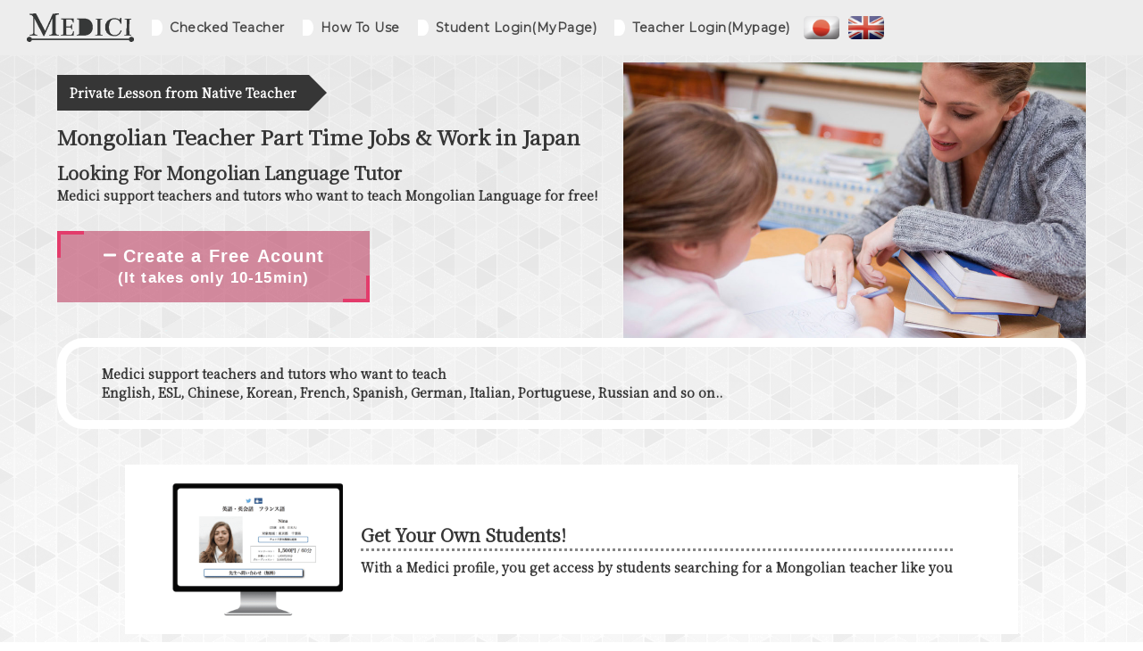

--- FILE ---
content_type: text/html; charset=UTF-8
request_url: https://medicihiroba.com/language/toppage/toppage_lt4.php?language=%E3%83%A2%E3%83%B3%E3%82%B4%E3%83%AB%E8%AA%9E
body_size: 21826
content:

<!DOCTYPE html>
<html lang="ja">
<head>
  <meta charset="utf-8">
  <title>Are You a Mongolian Teacher? | Looking for Mongolian Language Tutor in Japan | Let's Get Teaching Jobs・Work | Medici</title>
  <meta name="description" content="【For Mongolian Teachers】Language Teacher-Student matching service. Medici support you finding language students who want to learn Mongolian in Japan for free. If you are looking for Mongolian private teacher part time Jobs & Work in Japan this is the site for you.">
  <meta name="keywords" content="Teacher Part Time Jobs & Work in Japan">
  <meta name="viewport" content="width=device-width, initial-scale=1">
  <!-- favicon -->
  <link rel="icon" href="../cssfiles/image/favicon.ico" id="favicon">
  <link rel="apple-touch-icon" sizes="180x180" href="../cssfiles/image/apple-touch-icon-180x180.png">
  <!-- css -->
  <link rel="stylesheet" type="text/css" href="../cssfiles/toppage_renew.css"/>
  <!-- google fonts -->
  <link rel="preconnect" href="https://fonts.gstatic.com">
  <link href="https://fonts.googleapis.com/css2?family=Kiwi+Maru&family=Montserrat&display=swap" rel="stylesheet">
  <link href="https://fonts.googleapis.com/css2?family=Noto+Serif+JP&display=swap" rel="stylesheet">
</head>

<body>
<section id="wrap">
  <!-- Google tag (gtag.js) -->
  <script async src="https://www.googletagmanager.com/gtag/js?id=UA-64095900-1"></script>
  <script>
    window.dataLayer = window.dataLayer || [];
    function gtag(){dataLayer.push(arguments);}
    gtag('js', new Date());

    gtag('config', 'UA-64095900-1');
  </script>

  <!-- デスクトップ版ヘッダー -->
  <header class="fixed">
    <nav class="g-nav">
      <ul class="navbar fontFamilyMontserrat">
        <li class="homeButton"><a href="/toppage_lt.html"><img src="/medichiHirobaImage/mediciHirobaLogo.png" alt="mediciHirobaLogo"></a></li>
        <div class="menus">
          <li class="menu">
            <a href="../user/u_check_l.php"> Checked Teacher</a>
          </li>
          <li class="menu">
            <a href="#medici_0"> How To Use</a>
          </li>
          <li class="menu">
            <a href="../user/userNin.php"> Student Login(MyPage)</a>
          </li>
          <li class="menu">
            <a href="../teacher/teacherNin.php"> Teacher Login(Mypage)</a>
          </li>
          <a href="toppage_lt5.php?language=%E3%83%A2%E3%83%B3%E3%82%B4%E3%83%AB%E8%AA%9E">
            <img src="../cssfiles/image/flag1.png" class="flag_img" alt="medici">
          </a>
          <a href="toppage_lt4.php?language=%E3%83%A2%E3%83%B3%E3%82%B4%E3%83%AB%E8%AA%9E">
            <img src="../cssfiles/image/flag2.png" class="flag_img" alt="medici">
          </a>
        </div>
      </ul>
    </nav>
  </header>
  <!-- モバイル版ヘッダー -->
  <div id="spHeader" class="teacherTop">
    <div class="mediciHirobaLogo">
        <a href="/toppage_lt.html"><img src="/medichiHirobaImage/mediciHirobaLogo.png" alt="mediciHirobaLogo"></a>
    </div>
    <nav class="spG-nav">
        <div class="inner fontFamilyMontserrat">
          <ul>
            <a href="toppage_lt5.php?language=%E3%83%A2%E3%83%B3%E3%82%B4%E3%83%AB%E8%AA%9E">
              <img src="../cssfiles/image/flag1.png" class="flag_img" alt="medici">
            </a>
            <a href="toppage_lt4.php?language=%E3%83%A2%E3%83%B3%E3%82%B4%E3%83%AB%E8%AA%9E">
              <img src="../cssfiles/image/flag2.png" class="flag_img" alt="medici">
            </a>
            <li class="menu">
              <a href="../user/u_check_l.php"><h3><img src="/private_teacherImage/fa-minus.png" alt="" class="fontAwesomeIcon"> Checked Teacher</h3></a>
            </li>
            <li class="menu">
              <a href="#medici_0"><h3><img src="/private_teacherImage/fa-minus.png" alt="" class="fontAwesomeIcon"> How To Use</h3></a>
            </li>
            <li class="menu">
              <a href="../user/userNin.php"><h3><img src="/private_teacherImage/fa-minus.png" alt="" class="fontAwesomeIcon"> Student Login(MyPage)</h3></a>
            </li>
            <li class="menu">
              <a href="../teacher/teacherNin.php"><h3><img src="/private_teacherImage/fa-minus.png" alt="" class="fontAwesomeIcon"> Teacher Login(Mypage)</h3></a>
            </li>
            <li class="home">
              <a href="/toppage_lt.html"><h3><img src="/private_teacherImage/fa-home.png" alt="" class="fontAwesomeIcon"> Home</h3></a>
            </li>
          </ul>
        </div>
    </nav>
    <div class="toggle_btnBg"></div>
    <div class="toggle_btn">
      <span></span>
      <span></span>
      <span></span>
    </div>
    <div id="mask"></div>
  </div>

  <!-- MeeCoo宣伝（固定AD） -->
  <section class="topMeecooAdSection" id="topMeecooAdSection">
    <a href="https://mee-coo.com" target="_blank">
      <img src="../cssfiles/image/meecoo_adImg.png" alt="meecooAdImg">
    </a>
  </section>

  <!-- 先生用語学講師トップ　ランディングページ -->
  <section class="teacherTopLandingSection">
    <div class="teacherTopLandingContent">
      <div class="teacherTopLandingMain">
        <div class="teacherTopLandingMainText">
          <div class="teacherTopLandingTitle">
            <h5>Private Lesson from Native Teacher</h5>
          </div>

          <h1>Mongolian Teacher Part Time Jobs & Work in Japan</h1>
          <h4>Looking For Mongolian Language Tutor</h4>
          <h5>Medici support teachers and tutors who want to teach Mongolian Language for free!</h5>
          <a href="../teacher/t_register.php">
            <div class="decoButton buttonBox">
                <button><h4><img src="../../private_teacherImage/fa-minus.png" alt="" class="fontAwesomeIcon">  Create a Free Acount<br><small>(It takes only 10-15min)</small></h4></button>
                <div class="border"></div>
                <div class="border"></div>
            </div>
          </a>
        </div>
        <img src="../cssfiles/image/language_teacher2.jpg" alt="" class="teacherTopLandingBg">
      </div>
      <div class="universityListBox">
        <b>Medici support teachers and tutors who want to teach</b>
        <p>English, ESL, Chinese, Korean, French, Spanish, German, Italian, Portuguese, Russian and so on..</p>
      </div>
      <div class="teacherSubContent">
        <img src="../cssfiles/image/introduction_t1.png" alt="" class="introduction_t1">
        <div class="teacherSubContentText">
          <h4>Get Your Own Students!</h4>
          <h5>With a Medici profile, you get access by students searching for a Mongolian teacher like you</h5>
        </div>
      </div>
    </div>
  </section>

  <!-- 先生用語学講師トップ　サイト利用方法 -->
  <section class="topHowToUseSection" id="medici_0">
    <div class="sectionTitle">
      <span class="sectionTitleLine"></span>
      <h2>How To Use</h2>
    </div>
    <div class="howtouseSteps">
      <!-- ステップ１ -->
      <div class="step step1">
        <img src="/private_teacherImage/howtouseStep2.png" alt="" class="stepImg">
        <div class="stepNumber">
          <h6 class="fontFamilyMontserrat">STEP</h6>
          <h4 class="fontFamilyMontserrat">01</h4>
        </div>
        <div class="stepContent">
          <h4>Easy Free Teacher Registration</h4>
          <p>The registration information will be disclosed to the students as it is.<br>
            (Personal information such as name and email address will not be disclosed.)<br>
            You can freely set the lesson fee and lesson time.</p>
            <a href="../teacher/t_register.php" class="fontFamilyMontserrat"><img src="../../private_teacherImage/fa-minus.png" alt="" class="fontAwesomeIcon">  Free Teacher Signup</a>
        </div>
      </div>
      <!-- ステップ２ -->
      <div class="step step2">
        <img src="/private_teacherImage/howtouseStep4.png" alt="" class="stepImg">
        <div class="stepNumber">
          <h6 class="fontFamilyMontserrat">STEP</h6>
          <h4 class="fontFamilyMontserrat">02</h4>
        </div>
        <div class="stepContent">
          <h4>Confirm Lesson Requests From Students</h4>
          <p class="step2Content">When a student who sees the teacher profile requests a lesson, you will receive a message with student information as shown below.<br>
            (You can check the message from the student on My Page after logging in.)</p>
          <img src="../cssfiles/image/introduction_t3.png" alt="" class="stepContentImg">
        </div>
      </div>
      <!-- ステップ３ -->
      <div class="step step3">
        <img src="/private_teacherImage/howtouseStep3.png" alt="" class="stepImg">
        <div class="stepNumber">
          <h6 class="fontFamilyMontserrat">STEP</h6>
          <h4 class="fontFamilyMontserrat">03</h4>
        </div>
        <div class="stepContent">
          <h4>Decide If You Want to Take the Lesson</h4>
          <p class="step3Content">Click the "Yes" button to take the lesson, or the "No" button to take the lesson.<br>
            When you press the button, a message will be automatically sent to the student as to whether or not the lesson can be accepted.<br>
            (All work is completed in My Page.)</p>
          <img src="../cssfiles/image/introduction_t4.png" alt="" class="stepContentImg">
        </div>
      </div>
      <!-- ステップ４ -->
      <div class="step step4">
        <img src="/private_teacherImage/howtouseStep6.png" alt="" class="stepImg">
        <div class="stepNumber">
          <h6 class="fontFamilyMontserrat">STEP</h6>
          <h4 class="fontFamilyMontserrat">04</h4>
        </div>
        <div class="stepContent">
          <h4>Decide the Date and Time of the First Trial Lesson</h4>
          <p>From the second message from the student, you can reply to the student with a message of your choice.<br>
            Please decide the date and time of the first trial lesson with the student side.<br>
            Since you can send and receive messages on My Page, you can exchange messages without giving the contact information to the students.</p>
        </div>
      </div>
    </div>
  </section>


  <!-- 先生用語学講師トップ　なぜMediciか？ -->
  <section class="topWhyMediciSection">
    <div class="sectionTitle">
      <span class="sectionTitleLine"></span>
      <h2>Why Medici?</h2>
    </div>
    <div class="whyMedici3Reasons">
      <div class="whyMediciReason">
        <img src="/private_teacherImage/whyMediciReason1(teacher).png" alt="">
        <h4>You Can Set Lesson Content and Fees Freely</h4>
        <h5>The lesson content can be set in the field that you are good at, and the lesson fee can be set in 60-minute units.<br>
          Settings can be changed at any time from My Page.</h5>
      </div>
      <div class="whyMediciReason">
        <img src="/private_teacherImage/whyMediciReason2(teacher).png" alt="">
        <h4>Risk Free</h4>
        <h5>Since you can exchange messages with students on My Page, there is no possibility that your contact information will be leaked to others who try to contact you for purposes other than lessons.</h5>
      </div>
      <div class="whyMediciReason">
        <img src="/private_teacherImage/whyMediciReason1.png" alt="">
        <h4>Free Teacher Registration +<br>
          You can Receive the Full Lesson Fee</h4>
        <h5>There is no registration fee for this service.<br>
          In addition, there is no brokerage fee, so you can receive the full lesson fee from the students.</h5>
      </div>
    </div>
    <a href="../teacher/t_register.php">
      <div class="decoButton buttonBox">
          <button><h4><img src="../../private_teacherImage/fa-minus.png" alt="" class="fontAwesomeIcon">  Free Teacher Signup<br><small>(It takes only 10-15 min)</small></h4></button>
          <div class="border"></div>
          <div class="border"></div>
      </div>
    </a>
  </section>


  <div class="footer"><br>
    <table class="footer_table">
        <tr>
        <td><b><a href="../../">Medici Hiroba</a></b></td>
        </tr>
        <tr>
            <td>
                <table class="footer_table3">
                    <tr>
                    <td><a href="https://medici-corp.com/">About Us</a></td>
                    <td><a href="https://mee-coo.com/">Online Lesson MeeCoo</a></td>
                    </tr>
                    <tr>
                    <td><a href="../toppage/inquiry.php">Contact</a></td>
                    <td><a href="../../toppage_lt.html">Language Teacher Medici</a></td>
                    </tr>
                    <tr>
                    <td><a href="../toppage/terms_of_use.php">Terms of Use</a></td>
                    <td><a href="../../toppage_pt.html">大学生家庭教師紹介</a></td>
                    </tr>
                    <tr>
                    <td><a href="../toppage/common_question.php">FAQ</a></td>
                    <td><a href="../../kikimap/">KikiMap</a></td>
                    </tr>
                    <tr>
                    <td><a href="../toppage/privacy_policy.php">Privacy Policy</a></td>
                    </tr>
                    <tr>
                    <td><a href="../toppage/transaction_act.php">Transaction Act</a></td>
                    </tr>
                    <tr>
                    <td><a href="../toppage/warning_list.php">Notes</a></td>
                    <td>
                        <a href="http://twitter.com/share?url=https://medicihiroba.com/toppage_lt.html">
                        <img src="../cssfiles/image/sns_twitter.jpg" class="sns_img" alt="medici">
                        </a>
                        <a href="http://www.facebook.com/share.php?u=https://medicihiroba.com/toppage_lt.html">
                        <img src="../cssfiles/image/sns_facebook.jpg" class="sns_img" alt="medici">
                        </a>
                    </td>
                    </tr>
                </table>
            </td>
        </tr>
    </table>
    <footer class="footerArea2"><br>
            <h6>
            ©COPYRIGHT MEDICI LLC. ALL RIGHTS RESERVED
            </h6>
    </footer>
</div>
</section>
<script src="https://code.jquery.com/jquery-3.5.1.min.js"></script>
<script src="../js/language.js"></script>



<!-- <div id="wrapper">

  <div id="medici_2">
    <img src="../cssfiles/image/language_teacher2.jpg" id="medici_2_img" alt="medici">
  </div>


  <div id = "header_top">
    <div id = "header2">
      <header id="headerArea">
        <a href="../../toppage_lt.html" style="text-decoration: none">
          <img src="../cssfiles/image/medici.jpg" id="header_img" alt="medici">
        </a>
      </header>
      <ul id="dropmenu">
        <li>
          <a href="../../toppage_lt.html">Top Page</a></li>
        <li>
        <li>
          <a href="../teacher/teacherNin.php">Teacher Login</a></li>
        <li>
          <a href="../teacher/t_register.php">Create an Account</a>
        </li>
        <br>
        <a href="http://twitter.com/share?url=https://medicihiroba.com/toppage_lt.html">
          <img src="../cssfiles/image/sns_twitter.jpg" class="sns_img" alt="medici"></a>
        <a href="http://www.facebook.com/share.php?u=https://medicihiroba.com/toppage_lt.html">
          <img src="../cssfiles/image/sns_facebook.jpg" class="sns_img" alt="medici"></a>
        <a href="toppage_lt5.php?language=%E3%83%A2%E3%83%B3%E3%82%B4%E3%83%AB%E8%AA%9E">
          <img src="../cssfiles/image/flag1.png" class="flag_img" alt="medici"></a>
        <a href="toppage_lt4.php?language=%E3%83%A2%E3%83%B3%E3%82%B4%E3%83%AB%E8%AA%9E">
          <img src="../cssfiles/image/flag2.png" class="flag_img" alt="medici"></a>
      </ul>
    </div>
  </div>


  <br>
  <h1>
    <span class="span0"><b>Mongolian Teacher Part Time Jobs & Work in Japan</b></span>
  </h1>
  <span class="span3"><b>Looking For Mongolian Language Tutor</b></span><br>
  <span class="span3"><b>Language Teacher-Student Matching Service</b></span><br><br>
  <span class="span4"><b>Medici Support You Finding Language Students in Japan</b></span><br>
  <span class="span1"><b>For Free</b></span><br>

  <div class="medici_11"><br><br>
    <span class="span4"><b>Medici support teachers and tutors who want to teach<br>Mongolian Language for free</b></span>

    <div class="medici_7">
      <a href="../teacher/t_register.php">
        <table class="medici_7_table">
          <tr>
            <td><span class="span3"><b>Create a Free Account Today</b></span><br><span class="span2">(It takes only about 10-15 min)</span></td>
          </tr>
        </table>
      </a>
    </div>

  </div>


  <div id="medici_13">
    <br><br>
    <h2><span class="span0">How It Works</span></h2>
    <table class="medici13_table">
      <tr>
        <td>
          <img src="../cssfiles/image/introduction_t2.png" alt="">
        </td>
        <td>
          <h2>①<br>Create Your Profile</h2>
            It all starts when you create your free profile.<br>Decide your own lesson fee, the time you are available,<br>where you want to take place lessons.<br>You can also introduce yourself and write the message <br>for the students who are looking for a teacher like you.<br>


          <div class="medici_7">
            <a href="../teacher/t_register.php">
              <table class="medici_7_table">
                <tr>
                  <td><span class="span3"><b>Create a Free Account Today</b></span><br>(It takes only about 10-15 min)</td>
                </tr>
              </table>
            </a>
          </div>


        </td>
      </tr>
    </table>
    <br><br>
    <table class="medici13_table">
      <tr>
        <td>
          <h2>②<br>Check the Lesson<br>Requests From Students</h2>
          Lesson requests come <br>when students want to take lessons from you.<br>(You can check it in your account page)<br><br>You can see student's following information:<br>Gender, Age, Lesson Language, Lesson Syle,<br>Current Language Level, Leeson Area, Lesson Place, Lesson Date Time
        </td>
         <td>
          <img src="../cssfiles/image/introduction_t3.png" alt="">
        </td>
      </tr>
    </table>
    <br><br>
    <table class="medici13_table">
      <tr>
        <td>
          <img src="../cssfiles/image/introduction_t4.png" alt="">
        </td>
        <td>
          <h2>③<br>Decide You Accept the Inquiry or Not</h2>
          Just push the button "Yes" if you accept the inquiry from students.<br>Push the button "No" if you do not accept the inquiry.<br>After you push the buttons <br>the messages will be sent to the students side automatically.<br>(You can do all of these in your account page.)
        </td>
      </tr>
    </table>
    <br><br>
    <table class="medici13_table">
      <tr>
        <td>
          <h2>④<br>Decide First Lesson Date Time<br>with Students</h2>
          From the second message sent by students, you can reply it<br>and write messages what you want to ask students.<br>Decide first trial lesson date time and place with your students.<br>You can exchange the messages using your account page.<br>You do not have to give your contact number and e-mail address if you do not want.
        </td>
        <td>
          <img src="../cssfiles/image/introduction_t5.jpg" alt="">
        </td>
      </tr>
    </table>
    <br><br><br><br>
  </div>


  <div class="medici_5">
    <br>
    <h2><span class="span0">Get Your Own Students</span></h2>
    With a Medici profile, you get access by students searching for a Mongolian teacher like you
    <br><br>
    <img src="../cssfiles/image/introduction_t1.png" alt="">
    <br><br><br>

    Mongolian teachers are always facing the battle of finding students.<br>Especially it is difficult for Mongolian teachers in Japan to find students.<br>Medici support you finding language students in Japan for Free.
    <br><br><br><br><br><br>
  </div>

  <div class="medici_12"><br>
    <h2><span class="span0">Why Medici?</span></h2>
    <br><br>
    <table class="medici12_table">
      <tr>
        <td class="medici12_table_td">
          <p class="medici12_p">You Can Decide Your<br>Own Lesson Style</p><br>
          You can decide your own lesson fee,<br>schedule, location,teaching methods.<br>You can also edit your profile online anytime.
        </td>
      </tr>
    </table>
    <br><br><br>
    <table class="medici12_table2">
      <tr>
        <td class="medici12_table_td2">
          <p class="medici12_p">National Reach</p><br>
          You can find students in Tokyo,<br>Yokohama, Osaka, Kobe, Kyoto,<br>Nagoya, Hiroshima, etc<br>all region in Japan from<br>Hokkaido to Okinawa.
        </td>
        <td></td>
        <td class="medici12_table_td2">
          <p class="medici12_p">Risk-Free</p><br>
          If you are concerned about your privacy, you do not have to give your contact information. You can contact the students using your account on the website.
        </td>
      </tr>
    </table>
    <br><br><br>
    <table class="medici12_table">
      <tr>
        <td class="medici12_table_td">
          <p class="medici12_p">You Can Get All<br>The Lesson Fee</p><br>
          There is no Japanese school, office exist between<br>you and students. So you can receive all the money<br>students paid. Many Japanese school take<br>50%~70% of lesson fee as agent charge.
        </td>
      </tr>
    </table>

    <div class="medici_7">
      <a href="../teacher/t_register.php">
        <table class="medici_7_table">
          <tr>
            <td><span class="span3"><b>Create a Free Account Today</b></span><br><span class="span2">(It takes only about 10-15 min)</span></td>
          </tr>
        </table>
      </a>
    </div>

    <br><br><br><br><br><br><br><br><br><br><br><br><br><br><br><br><br>
  </div>
</div> -->

</body>
</html>


--- FILE ---
content_type: text/css
request_url: https://medicihiroba.com/language/cssfiles/toppage_renew.css
body_size: 38951
content:
/* 共通 */

* {
    -webkit-box-sizing: border-box;
    box-sizing: border-box;
    margin: 0;
    padding: 0;
}
html {
    word-wrap: break-word;
    font-size: 62.5%;
}
body {
    width: 100%;
    height: 100%;
    position: relative;
    font-size: 1.4rem;
    line-height: 1.5;
    font-family: 'Noto Serif JP', serif;
    font-weight: 400;
    color: #363636;
}
#wrap {
    overflow: hidden;
}
header, footer, nav, menu, article, aside, section, details, figcaption, figure {
    display: block;
}
ul, ol {
    list-style: none;
}
table {
    border-collapse: collapse;
}
img {
    vertical-align: bottom;
    object-fit: cover;
}
a {
    text-decoration: none;
    color: #363636;
}
a img {
    border: none;
}
i {
    font-style: normal;
}
.fontFamilyMontserrat {
    font-family: 'Montserrat', "游ゴシック体", YuGothic, "游ゴシック Medium", "Yu Gothic Medium", "Hiragino Kaku Gothic ProN", sans-serif;
}
.fontAwesomeIcon {
    display: inline-block;
    vertical-align: baseline;
    height: 1.6rem;
    width: 1.6rem;
}
@media screen and (max-width:540px) {
    h1 { font-size: 5rem; }
    h2 { font-size: 2.8rem; }
    h3 { font-size: 2.5rem;}
    h4 { font-size: 1.8rem;}
    h5 { font-size: 1.4rem;}
    h6 { font-size: 1.2rem; }
    p { font-size: 1.6rem;}
    a { font-size: 1.6rem;}
}
@media screen and (min-width:541px) {
    h1 { font-size: 7rem; }
    h2 { font-size: 3.5rem; }
    h3 { font-size: 3rem;}
    h4 { font-size: 2rem;}
    h5 { font-size: 1.4rem;}
    h6 { font-size: 1.2rem; }
    p { font-size: 1.6rem;}
    a { font-size: 1.6rem;}
}
.load-up {opacity: 0; transform: translateY(-20px); transition: all 1s;}
.load-up.done {opacity : 1; transform : translate(0, 0);}
  
/* （セクションタイトル） */
.sectionTitle {
    margin: 3rem;
}
.sectionTitle .sectionTitleLine {
    position: relative;
    display: block;
    width: 80px;
    height: 4px;
    left: 0;
    top: 0;
    margin-bottom: 8px;
    background: #363636;
}

/* （デコボタン） */
.buttonBox{
    position: relative;
    max-width: 200px;
    min-width: 150px;
    flex: 20%;
}
.buttonBox button{
    width: 100%;
    height: 60px;
    position: relative;
    font-weight: 700;
    letter-spacing: 1.2px;
    border: none;
    font-size: 1.5rem;
    outline: none;
    cursor: pointer;
    color: #fff;
    background: #bb385d8e;
}
.buttonBox .border{
    position: absolute;
    background: none;
    -webkit-transition: all .5s ease-in-out;
    transition: all .5s ease-in-out;
}
.decoButton>.border:nth-of-type(1){
    top: 0;
    left: 0;
    width: 30px;
    height: 30px;
    border-left: 4px solid #e33b6b;
    border-top: 4px solid #e33b6b;
}
.decoButton>.border:nth-of-type(2){
    bottom: 0;
    right: 0;
    width: 30px;
    height: 30px;
    border-right: 4px solid #e33b6b;
    border-bottom: 4px solid #e33b6b;
}
.decoButton:hover .border{
    width: 102%;
    height: 105%;
}

/* ヘッダー[！！toppage用！！] */
header {
    position: absolute;
    top: 0;
    left: 0;
    right: 0;
    padding: 2rem 4rem;
    z-index: 10;
    -webkit-transition: all .5s;
    transition: all .5s;
}
.fixed {
    position: fixed;
    top: 0;
    left: 0;
    right: 0;
    padding: .5rem 2rem;
    width: 100%;
    z-index: 100;
    background: rgb(237, 237, 237);
}
.toggle_btn {
    display: none;
}
#spHeader {
    display: none;
}
.g-nav .navbar .homeButton img {
    display: block;
    width: 12rem;
    margin: 1rem;
}
.fixed .navbar .homeButton img {
    -webkit-filter: invert(.8);
    -moz-filter: invert(.8);
    filter: invert(.8);
}
.fixed .g-nav .navbar {
    display: -webkit-box;
    display: -ms-flexbox;
    display: flex;
    -webkit-box-pack: start;
    -ms-flex-pack: start;
    justify-content: flex-start;
}
.fixed .g-nav .navbar .menus {
    display: -webkit-box;
    display: -ms-flexbox;
    display: flex;
    -webkit-box-pack: start;
    -ms-flex-pack: start;
    justify-content: flex-start;
    -webkit-box-align: center;
    -ms-flex-align: center;
    align-items: center;
}
.g-nav .navbar .menus .menu {
    position: relative;
    padding: 1rem;
}
.menu:hover {
    -webkit-transform: translateX(-3px);
    -ms-transform: translateX(-3px);
    transform: translateX(-3px);
    -webkit-transition: all .5s;
    transition: all .5s;
}
.g-nav .navbar .menus .menu a {
    position: relative;
    padding-left: 2rem;
    font-weight: 600;
    font-size: 1.4rem;
    letter-spacing: .5px;
    color: #fff;
}
.g-nav .navbar .menus .menu a::before {
    content: '';
    position: absolute;
    top: 0;
    left: 0;
    width: 12px;
    height: 100%;
    -webkit-transition: all .5s;
    transition: all .5s;
    -webkit-transform: translateX(0) translateY(0);
    transform: translateX(0) translateY(0);
    border-radius: 0 50% 50% 0;
    background: #fff;
}
.g-nav .navbar .menus .menu a:hover::before {
    width: 10px;
}
.fixed .g-nav .navbar .menus .menu a {
    color: #4a4a4a;
}
a img.flag_img {
    width: 40px;
    border-radius: 5px;
    margin: 0 0.5rem;
}

/* （MeeCoo宣伝[固定AD]） */
.topMeecooAdSection {
    position: fixed;
    bottom: 0;
    right: 0;
    z-index: 10;
}
.topMeecooAdSection img {
    width: 35vw;
    max-width: 38rem;
    border: .1px solid #d7d7d7;
    background: #fff;
}
.topMeecooAdSection img:hover {
    opacity: 0.9;
}

/* （マップデコレーション） */
.topMapDecoration {
    width: 100%;
    margin-bottom: -2px;
}


/* 語学教師トップ　ランディングページ */
.languageTeacherTopLandingSection {
    width: 100%;
    padding-top: 8rem;
    color: #fff;
    background: #3B3298;
    background: linear-gradient(90deg, #3F48AE 0%, #3F48AE 62%, #3B3298 38%, #3B3298 100%);
}
.languageTeacherTopLandingSection .topLandingTitle {
    text-align: right;
    padding: 1rem 3vw;
}
.languageTeacherTopLandingSection .topLandingTitle h1 {
    font-size: 4.5rem;
    white-space: nowrap;
}
.languageTeacherTopLandingSection .topLandingBgAndSearch {
    display:-webkit-box;
    display:-ms-flexbox;
    display:flex;
    -webkit-box-pack: center;
    -ms-flex-pack: center;
    justify-content: center;
    -webkit-box-align: stretch;
    -ms-flex-align: stretch;
    align-items: stretch;
    margin: 6rem auto 0 auto;
    max-width: 114rem;
    min-width: 98rem;
    -webkit-filter: drop-shadow(0 0 0.75rem rgb(38, 38, 38));
    -moz-filter: drop-shadow(0 0 0.75rem rgb(38, 38, 38));
    filter: drop-shadow(0 0 0.75rem rgb(38, 38, 38));
}
.languageTeacherTopLandingSection .topLandingBgAndSearch img {
    width: 62%;
}
.languageTeacherTopLandingSection .topLandingBgAndSearch .searchBox {
    position: relative;
    width: 38%;
    display:-webkit-box;
    display:-ms-flexbox;
    display:flex;
    -webkit-box-orient: vertical;
    -webkit-box-direction: normal;
    -ms-flex-direction: column;
    flex-direction: column;
    -webkit-box-pack: center;
    -ms-flex-pack: center;
    justify-content: center;
    -webkit-box-align: center;
    -ms-flex-align: center;
    align-items: center;
    text-align: center;
    color: #363636;
    background-color: rgb(238, 238, 238);
}
.languageTeacherTopLandingSection .notificationBarSection {
    margin-bottom: 2rem;
}
.languageTeacherTopLandingSection .notificationBarSection .notificationBar {
    -webkit-clip-path: polygon(0% 100%, 88% 100%, 100% 1%, 0 0);
    clip-path: polygon(0% 100%, 88% 100%, 100% 1%, 0 0);
    text-align: left;
    width: 475px;
    margin-bottom: 10px;
    padding: 8px 50px 8px 5px;
    border-radius: 10px 0 0 10px;
    border-left: 15px solid #bb3a3a;
    color: #fff;
    background-color: #c6456a;
}
.languageTeacherTopLandingSection .notificationBarSection .notificationBar h5 {
    font-size: 1.2rem;
}
.languageTeacherTopLandingSection .notificationBarSection .notificationBar li {
    list-style: circle;
}
.languageTeacherTopLandingSection .topLandingBgAndSearch .searchBox h4 {
    position: relative;
    padding: 1.2rem;
    font-size: 1.7rem;
    border-radius: .5rem;
    color: #fff;
    background: #190160;
}
.languageTeacherTopLandingSection .topLandingBgAndSearch .searchBox h4:after {
    content: '';
    position: absolute;
    top: 100%;
    left: 30px;
    width: 0;
    height: 0;
    border: 15px solid transparent;
    border-top: 15px solid #190160;
}
.languageTeacherTopLandingSection .topLandingBgAndSearch .searchBox form select {
    /* safari対策 */
    -webkit-appearance: button;
    appearance: button;
    padding: 1.2rem 2rem;
    margin: 2rem 0;
    font-size: 1.6rem;
    font-weight: 600;
    border-radius: .5rem;
    cursor: pointer;
    border: 1px solid #190160;
    color: #190160;
    background-color: #fff;
}
.languageTeacherTopLandingSection button.animationButton {
    font-size: 1.6rem;
    font-weight: 800;
    position: relative;
    display: inline-block;
    padding: .5rem 0;
    width: 7.5rem;
    cursor: pointer;
    -webkit-user-select: none;
    -moz-user-select: none;
    -ms-user-select: none;
    user-select: none;
    -webkit-transition: all .3s;
    transition: all .3s;
    text-align: center;
    vertical-align: middle;
    text-decoration: none;
    letter-spacing: .1em;
    border-radius: .5rem;
    border: 2px solid #190160;
    -webkit-transform-style: preserve-3d;
    transform-style: preserve-3d;
    color: #190160;
    background: #fff;
}
.languageTeacherTopLandingSection button.animationButton::before {
    position: absolute;
    top: 0;
    left: 0;
    width: 12px;
    height: 100%;
    content: '';
    border-radius: 0 50% 50% 0;
    -webkit-transition: all .3s;
    transition: all .3s;
    -webkit-transform: translateX(0) translateY(0);
    transform: translateX(0) translateY(0);
    background: #190160;
}
.languageTeacherTopLandingSection button.animationButton:hover::before {
    content: '';
    display: inline-block;
    margin-top: 3px;
    width: 25px;
    height: 28px;
    background-image: url(/private_teacherImage/fa-search.png);
    background-repeat: no-repeat;
    background-size: contain;
    vertical-align: bottom;
    border-radius: 50%;
    -webkit-transform: translateX(-1rem) translateY(0rem);
    transform: translateX(-1rem) translateY(0rem);
    color: #fff;
}
.languageTeacherTopLandingSection .topMapTitle {
    padding: 6rem 0;
}
.languageTeacherTopLandingSection .topMapTitle h4 {
    line-height: 200%;
    text-align: center;
    word-break: keep-all;
}


/* 語学教師トップ　どの言語を学びたいですか？/どんな先生をお探しですか？ */
.topWhichLanguageSection, .topKindOfTeacherSection {
    padding: 6rem 0;
}
.teacherTypeIndex {
    display: -webkit-box;
    display: -ms-flexbox;
    display: flex;
    -ms-flex-wrap: wrap;
    flex-wrap: wrap;
    -webkit-box-pack: center;
	-ms-flex-pack: center;
	justify-content: center;
    max-width: 120rem;
    margin: 0 auto;
}
.teacherTypeIndex .english {
    background-image: url("image/1_english_t.jpg");   
}
.teacherTypeIndex .chinese {
    background-image: url("image/2_chinese_t.jpg");   
}
.teacherTypeIndex .spanish {
    background-image: url("image/3_spanish_t.jpg");   
}
.teacherTypeIndex .french {
    background-image: url("image/4_french_t.jpg");   
}
.teacherTypeIndex .korean {
    background-image: url("image/5_korean_t.jpg");   
}
.teacherTypeIndex .russian {
    background-image: url("image/6_russian_t.jpg");   
}
.teacherTypeIndex .german {
    background-image: url("image/7_german_t.jpg");   
}
.teacherTypeIndex .portuguese {
    background-image: url("image/8_portuguese_t.jpg");   
}
.teacherTypeIndex .italian {
    background-image: url("image/9_italian_t.jpg");   
}
.teacherTypeIndex .other {
    background-image: url("image/10_etc_l_t.jpg");   
}
.teacherTypeIndex .kidsEnglish {
    background-image: url("image/11_child_t.jpg");   
}
.teacherTypeIndex .adultEnglish {
    background-image: url("image/12_adult_t.jpg");   
}
.teacherTypeIndex .seniorEnglish {
    background-image: url("image/13_senior_t.jpg");   
}
.teacherTypeIndex a {
    position: relative;
    width: 26rem;
    height: 17rem;
    margin: 1rem;
    border-radius: 10px;
    background-repeat: no-repeat;
    background-size: cover;
    background-position: center;
    display: -webkit-box;
    display: -ms-flexbox;
    display: flex;
    -webkit-box-orient: vertical;
    -webkit-box-direction: normal;
    -ms-flex-direction: column;
    flex-direction: column;
    -webkit-box-pack: center;
    -ms-flex-pack: center;
    justify-content: center;
    align-items: center;
}
.teacherTypeIndex .languageTypeLong {
    width: 54rem;
}
.teacherTypeIndex .kindOfTeacher {
    width: 30rem;
}
.teacherTypeIndex a::after {
    content: '';
    position: absolute;
    left: 0;
    right: 0;
    top: 0;
    bottom: 0;
    border-radius: 10px;
    background-color: rgba(0, 0, 0, 0.3);
  }
.teacherTypeIndex a div {
    display: -webkit-box;
    display: -ms-flexbox;
    display: flex;
    -webkit-box-pack: center;
    -ms-flex-pack: center;
    justify-content: center;
    -webkit-box-align: center;
    -ms-flex-align: center;
    align-items: center;
    height: 60px;
    width: 100%;
    background: #333333d0;
    z-index: 1;
}
.teacherTypeIndex .kidsEnglish div {
    background: #306b00d0;
}
.teacherTypeIndex .adultEnglish div {
    background: #00336Bd0;
}
.teacherTypeIndex .seniorEnglish div {
    background: #6B2800d0;
}
.teacherTypeIndex a h4 {
    color: #fff;
    font-size: x-large;
}
.teacherTypeIndex a:hover {
    -webkit-filter: drop-shadow(0 0 .5rem rgb(38, 38, 38));
	-moz-filter: drop-shadow(0 0 .5rem rgb(38, 38, 38));
    filter: drop-shadow(0 0 .5rem rgb(38, 38, 38));
    -webkit-transition: all .5s;
    transition: all .5s;
}
.teacherTypeIndex a:hover div {
    height: 63px;
    -webkit-transition: all .5s;
    transition: all .5s;
}



/* 語学教師トップ　マップでサーチ */
.topMapSection .topMapContent {
    position: relative;
    margin-top: -1px;
    padding: 4rem 0;
    background-color: #b1b1b1;
}
.topMapSection .topMapContent .title {
    font-size: 2.5rem;
    -webkit-writing-mode: vertical-rl;
    -ms-writing-mode: tb-rl;
    writing-mode: vertical-rl;
    position: absolute;
    right: 3rem;
    top: 3rem;
    color: #fff;
    z-index: 3;
}
.topMapSection .topMapContent .topMapDottedMap {
    position: relative;
    width: 60rem;
    margin: 0 auto;
    z-index: 2;
}
.topMapSection .topMapContent .topMapDottedMap img {
    width: 100%;
}
.topMapSection .topMapContent .topMapDottedMap .city {
    position: absolute;
    z-index: 3;
}
.topMapSection .topMapContent .topMapDottedMap .cityDot{
    position: absolute;
    height: 1rem;
    width: 1rem;
    border-radius: 50%;
    animation: animate 2.5s linear infinite;
    background: rgb(209, 29, 71);
    z-index: 3;
}
.topMapSection .topMapContent .topMapDottedMap .cityDot:hover {
    -webkit-transition: all .5s;
    transition: all .5s;
    -webkit-transform: scale(1.3);
    -ms-transform: scale(1.3);
    transform: scale(1.3);
}
@keyframes animate {
    0%{
        box-shadow:  0 0 0 0 rgba(209, 29, 113, 0.6), 0 0 0 0 rgba(209, 29, 113, 0.6);
    }
    30%{
        box-shadow:  0 0 0 10px rgba(29, 171, 209, 0),0 0 0 0 rgba(209, 29, 113, 0.6);
    }
    65%{
        box-shadow:  0 0 0 10px rgba(29, 171, 209, 0),0 0 0 5px rgba(29, 171, 209, 0);
    }
    100%{
        box-shadow:  0 0 0 0 rgba(29, 171, 209, 0),0 0 0 5px rgba(29, 171, 209, 0);
    }
}
.topMapSection .topMapContent .sapporo {
    top: 4rem;
    right: 17rem;
}
.topMapSection .topMapContent .sapporoDot {
    top: 8.5rem;
    right: 15.5rem;
}
.topMapSection .topMapContent .chiba {
    top: 29rem;
    right: 13rem;
}
.topMapSection .topMapContent .chibaDot {
    top: 31.8rem;
    right: 18.3rem;
}
.topMapSection .topMapContent .tokyo {
    top: 34rem;
    right: 17rem;
}
.topMapSection .topMapContent .tokyoDot {
    top: 31.8rem;
    right: 20.3rem;
}
.topMapSection .topMapContent .saitama {
    top: 26.5rem;
    right: 21rem;
}
.topMapSection .topMapContent .saitamaDot {
    top: 30rem;
    right: 21rem;
}
.topMapSection .topMapContent .yokohama {
    top: 31rem;
    right: 25rem;
}
.topMapSection .topMapContent .yokohamaDot {
    top: 32.5rem;
    right: 23.1rem;
}
.topMapSection .topMapContent .nagoya {
    top: 31rem;
    right: 32rem;
}
.topMapSection .topMapContent .nagoyaDot {
    top: 34.4rem;
    right: 32.8rem;
}
.topMapSection .topMapContent .osaka {
    top: 38rem;
    right: 40rem;
}
.topMapSection .topMapContent .osakaDot {
    top: 35.8rem;
    right: 39.7rem;
}
.topMapSection .topMapContent .fukuoka {
    top: 37rem;
    right: 57rem;
}
.topMapSection .topMapContent .fukuokaDot {
    top: 36.6rem;
    right: 54.1rem;
}


/* 語学教師トップ　サイト利用方法 */
.topHowToUseSection {
    padding: 6rem 0;
    background-color: #eeeeee;
}
.topHowToUseSection .howtouseSteps {
    width: 90rem;
    margin: 0 auto;
}
.topHowToUseSection .howtouseSteps .step {
    display: -webkit-box;
    display: -ms-flexbox;
    display: flex;
    position: relative;
    -webkit-box-pack: center;
    -ms-flex-pack: center;
    justify-content: center;
    margin-bottom: 2rem;
}
.topHowToUseSection .howtouseSteps .step div {
    border: 1px solid #686868;
}
.topHowToUseSection .howtouseSteps .step .stepNumber {
    width: 17%;
    display:-webkit-box;
    display:-ms-flexbox;
    display:flex;
    -webkit-align-items: center;
    -webkit-box-align: center;
    -ms-flex-align: center;
    align-items: center;
    -webkit-justify-content: center;
    -webkit-box-pack: center;
    -ms-flex-pack: center;
    justify-content: center;
    -webkit-box-orient: vertical;
    -webkit-box-direction: normal;
    -ms-flex-direction: column;
    flex-direction: column;
    color: #fff;
    background-color: #686868;
}
.topHowToUseSection .howtouseSteps .step .stepImg {
    position: absolute;
    top: 50%;
    left: 11rem;
    margin-top: -4rem;
    height: 8rem;
    width: 8rem;
}
.topHowToUseSection .howtouseSteps .step .stepContent {
    width: 83%;
    overflow: hidden;
    padding: 3rem 5rem 3rem 8rem;
    background-color: #fff;
}
.topHowToUseSection .howtouseSteps .step .stepContent h4 {
    display: inline-block;
    border-bottom: 3px solid #686868;
    margin-bottom: 1rem;
    padding-bottom: 0.5rem;
}
.topHowToUseSection .howtouseSteps .step .stepContent .stepContentImg {
    object-fit: contain;
    width: auto;
    height: 20rem;
    border: .5px solid #575757;
    margin-top: 1rem;
}
.topHowToUseSection .howtouseSteps .step .stepContent a {
    padding: 1rem;
    border-radius: .5rem;
    line-height: 5rem;
    font-weight: 800;
    white-space: nowrap;
    color: #fff;
    background:#190160;
}
.topHowToUseSection .howtouseSteps .step .stepContent a:hover {
    opacity: .9;
}
.topHowToUseSection .aboutOurFee {
    width: 80%;
    margin: 4rem auto;
    border-radius: 10px;
    padding: 3rem;
    background-color: #fff;
}


/* 語学教師トップ　なぜMediciか？ */
.topWhyMediciSection {
    padding: 6rem 0;
}
.topWhyMediciSection .whyMedici3Reasons {
    display:-webkit-box;
    display:-ms-flexbox;
    display:flex;
    -ms-flex-wrap: wrap;
    flex-wrap: wrap;
    -ms-flex-pack: distribute;
    justify-content: space-around;
    padding: 0 6rem;
}
.topWhyMediciSection .whyMedici3Reasons .whyMediciReason {
    margin: 3rem 2rem;
    width: 25%;
    min-width: 31rem;
}
.topWhyMediciSection .whyMedici3Reasons .whyMediciReason img {
    margin-bottom: 1.5rem;
    height: 5rem;
    width: auto;
}
.topWhyMediciSection .whyMedici3Reasons .whyMediciReason h5 {
    padding-top: 3rem;
    font-weight: 100;
}
.topWhyMediciSection .buttonBox {
    max-width: 35rem;
    min-width: 30rem;
    margin: 2vh auto;
}
.topWhyMediciSection .buttonBox button {
    height: 8rem;
}
.topWhyMediciSection .whyPrivateLesson {
    margin: 2em 0;
}
.topWhyMediciSection .whyPrivateLesson label {
    padding-bottom: 1rem;
    font-weight: bold;
    margin-left: 3rem;
    padding: 1rem;
    border-radius: 5px;
    border-bottom: 3px solid #a0a0a0;
    background-color: #a6a6a6;
    color: #fff;
    cursor: pointer;
    -webkit-transition: .3s;
    transition: .3s;
    white-space: nowrap;
}
.topWhyMediciSection .whyPrivateLesson label::before {
    content: '';
    display: inline-block;
    width: 2rem;
    height: 2rem;
    background-image: url(/private_teacherImage/fa-down.png);
    background-size: contain;
    vertical-align: middle;
    margin-right: 5px;
    -webkit-transition: .2s;
    transition: .2s;
}
.topWhyMediciSection .whyPrivateLesson input:checked + label::before {
    content: '';
    background-image: url(/private_teacherImage/fa-times.png);
    -ms-transform: rotate(90deg);
    -webkit-transform: rotate(90deg);
    transform: rotate(90deg);
}
.topWhyMediciSection .whyPrivateLesson input {
    display: none;
}
.topWhyMediciSection .whyPrivateLesson .hidden_show {
    margin: 1rem 0;
    padding: 2rem;
    background: rgb(158,158,158);
    background: linear-gradient(180deg, rgb(136, 136, 136) 0%, rgb(155, 155, 155) 100%);
    color: #fff;
}
.topWhyMediciSection .whyPrivateLesson .hidden_show .title {
    text-align: left;
}
.topWhyMediciSection .whyPrivateLesson .hidden_show .whyPrivateLesson2Reasons {
    display:-webkit-box;
    display:-ms-flexbox;
    display:flex;
    -webkit-box-pack: center;
    -ms-flex-pack: center;
    justify-content: center;
}
.topWhyMediciSection .whyPrivateLesson .hidden_show .whyPrivateLessonReason {
    padding: 2rem;
    margin: 2rem;
    width: 45%;
    min-width: 44rem;
    max-width: 50rem;
    text-align: center;
    border-radius: 30px;
    border: 3px solid #fff;
}
.topWhyMediciSection .whyPrivateLessonReason img {
    height: 6rem;
    width: 6rem;
}
.topWhyMediciSection .whyPrivateLessonReason h4 {
    line-height: 200%;
}
.topWhyMediciSection .whyPrivateLessonReason .reason {
    margin-bottom: 4rem;
}
.topWhyMediciSection .whyPrivateLessonReason span {
    font-weight: 900;
}


/* 語学教師トップ　教師募集 */
.topTeacherWantedSection {
    position: relative;
    margin-top: 6rem;
}
.topTeacherWantedSection .teacherWantedTitle {
    -webkit-clip-path: polygon(0 0, 100% 1%, 76% 100%, 0% 100%);
    clip-path: polygon(0 0, 100% 1%, 76% 100%, 0% 100%);
    width: 30rem;
    padding: 2rem;
    color: #fff;
    background-color: #B94D6C;
}
.topTeacherWantedSection .teacherWantedTitle h4:after {
    content: "";
    position: absolute;
    display: block;
    top: 0;
    left: 19rem;
    width: 7.5rem;
    height: 7.5rem;
    background: url(/private_teacherImage/teacherWantedTitleImg.png);
    background-size: cover;
}
.topTeacherWantedSection .teacherWantedContent {
    background-color: #b94d6b20;
    margin-top: -2rem;
    padding: 3rem 6rem;
}


/* フッター[！！toppage用！！] */
.footer {
    width: 100%;
    padding: 1rem 0 3rem;
    text-align: center;
    display:-webkit-box;
    display:-ms-flexbox;
    display:flex;
    -webkit-box-pack: center;
    -ms-flex-pack: center;
    justify-content: center;
    color: #fff;
    background-color: #333333;
}
.footer a{
    padding: 0 1rem;
    color: #fff;
    white-space: nowrap;
}
.footerArea2 {
    position: absolute;
    text-align: center;
    bottom: 0;
    right: 0;
    left: 0;
}
.footer_table{
    width: 40%;
    text-align: left;
}
.sns_img{
    width: 45px;
    height: 18px;
    border-radius: 3px;
    vertical-align: text-bottom;
}
a:hover .sns_img{
    opacity: 0.6;
}

/* 先生用語学講師トップ　ランディングページ */
.teacherTopLandingSection {
    padding: 7rem 5vw 2rem;
    background: rgb(237,237,237);
    background: url(/private_teacherImage/transparentBg2.png), linear-gradient(180deg, rgba(237,237,237,1) 0%, rgb(255, 255, 255) 100%);
}
.teacherTopLandingSection .teacherTopLandingContent .teacherTopLandingMain {
    display: -webkit-box;
    display: -ms-flexbox;
    display: flex;
    -webkit-box-pack: justify;
    -ms-flex-pack: justify;
    justify-content: space-between;
}
.teacherTopLandingSection .teacherTopLandingTitle {
    position: relative;
    display: inline-block;
    height: 4rem;
    line-height: 4rem;
    padding: 0 1em;
    margin: 2vh 0;
    color: #fff;
    background: #363636;
}
.teacherTopLandingSection .teacherTopLandingTitle::before {
    content: '';
    display: block;
    position: absolute;
    border: 2rem solid transparent;
    border-left-color: #363636;
    border-right-width: 0;
    height: 0;
    right: -2rem;
    top: 0;
    width: 0;
}
.teacherTopLandingSection .teacherTopLandingTitle h1 {
    font-size: 2rem;
    white-space: nowrap;
}
.teacherTopLandingSection .teacherTopLandingContent .teacherTopLandingMain .teacherTopLandingMainText h1 {
    display: inline-block;
    line-height: 3rem;
    margin-bottom: 1rem;
    font-size: 2.3rem;
}
.teacherTopLandingSection .teacherTopLandingContent .teacherTopLandingMain .teacherTopLandingMainText .buttonBox {
    max-width: 35rem;
    min-width: 30rem;
    margin: 4vh 0;
}
.teacherTopLandingSection .teacherTopLandingContent .teacherTopLandingMain .teacherTopLandingMainText .buttonBox button {
    height: 8rem;
}
.teacherTopLandingSection .teacherTopLandingContent .teacherTopLandingMain .teacherTopLandingBg {
    width: 45%;
    margin-left: 1rem;
}
.teacherTopLandingSection .teacherTopLandingContent .universityListBox {
    padding: 2rem 4rem;
    border: 10px solid #fff;
    border-radius: 30px;
    overflow: auto;
}
.teacherTopLandingSection .teacherTopLandingContent .universityListBox p {
    font-size: 14px;
    font-weight: 700;
}
.teacherSubContent {
    display:-webkit-box;
    display:-ms-flexbox;
    display:flex;
    -webkit-box-pack: center;
    -ms-flex-pack: center;
    justify-content: center;
    margin: 4rem auto;
    background: #fff;
    padding: 2rem 0;
    width: 100%;
    max-width: 100rem;
}
.teacherTopLandingSection .teacherTopLandingContent .teacherSubContent .introduction_t1 {
    height: 15rem;
}
.teacherSubContent .teacherSubContentText {
    display:-webkit-box;
    display:-ms-flexbox;
    display:flex;
    -webkit-box-orient: vertical;
    -webkit-box-direction: normal;
    -ms-flex-direction: column;
    flex-direction: column;
    -webkit-box-pack: center;
    -ms-flex-pack: center;
    justify-content: center;
    padding: 0 2rem;
}
.teacherSubContent .teacherSubContentText h4 {
    border-bottom: 3px dotted #858585;
    margin-bottom: .8rem;
}




/* ********************************************
// --- タブレット ---
// ***************************************** */
@media screen and ( max-width:1024px) {

    /* タブレット版　MeeCoo宣伝 */
    .topMeecooAdSection img {
        width: 50vw;
        max-width: 50rem;
    }

    /* タブレット版　ヘッダー */
    header {
        display: none;
    }
    .fixed {
        display: none;
    }
    #spHeader {
        display: block;
    }
    #spHeader .mediciHirobaLogo img {
        position: absolute;
        top: 1rem;
        left: 1rem;
        width: 10rem;
        z-index: 3;
    }
    .spG-nav {
        display: block;
        position: fixed;
        top: 0;
        right: -50%;
        bottom: 0;
        width: 50%;
        color: #fff;
        background: rgb(38,22,87);
        background: url("/private_teacherImage/transparentBg.png"), linear-gradient(180deg, rgba(38,22,87,1) 0%, rgba(68,25,113,1) 100%);
        overflow-x: hidden;
        overflow-y: auto;
        -webkit-overflow-scrolling: touch;
        -webkit-transition: all .5s;
        transition: all .5s;
        padding: 2rem;
        z-index: 200;
        opacity: 0;
    }
    .spG-nav .inner ul li {
        width: 100%;
        padding: 2rem;
        margin-bottom: 4rem;
    }
    .spG-nav .inner ul li a {
        transition-duration: 0.2s;
        display: block;
        font-weight: 600;
        white-space: nowrap;
        letter-spacing: 1px;
        text-align: left;
        color: #fff;
        position: relative;
    }
    .spG-nav .inner ul li h3 {
        line-height: 180%;
        font-size: 2.2rem;
    }
    .spG-nav .inner ul .home h3 {
        padding: 0;
    }
    .spG-nav .inner ul li:hover {
        -webkit-transform: translateX(-3px);
        -ms-transform: translateX(-3px);
        transform: translateX(-3px);
        -webkit-transition: all .5s;
        transition: all .5s;
    }
    .open .spG-nav {
        right: 0;
        opacity: 1;
    }
    /* （タブレット版　.toggle_btn） */
    .toggle_btnBg {
        position: fixed;
        height: 5rem;
        width: 6rem;
        top: 1rem;
        right: .4rem;
        background: #fff;
        z-index: 198;
    }
    .toggle_btn {
        display: block;
        position: fixed;
        top: 2rem;
        right: 2rem;
        width: 3rem;
        height: 3rem;
        -webkit-transition: all .5s;
        transition: all .5s;
        cursor: pointer;
        z-index: 200;
    }
    .toggle_btn span {
        display: block;
        position: absolute;
        left: 0;
        width: 30px;
        height: 2.2px;
        background-color: rgb(38,22,87);
        border-radius: 4px;
        -webkit-transition: all .5s;
        transition: all .5s;
    }
    .toggle_btn span:nth-child(1) {
        top: 4px;
    }
    .toggle_btn span:nth-child(2) {
        top: 14px;
    }
    .toggle_btn span:nth-child(3) {
        bottom: 4px;
    }
    .open .toggle_btn span {
        background-color: #fff;
    }
    .open .toggle_btn span:nth-child(1) {
        -webkit-transform: translateY(10px) rotate(-315deg);
        transform: translateY(10px) rotate(-315deg);
    }
    .open .toggle_btn span:nth-child(2) {
        opacity: 0;
    }
    .open .toggle_btn span:nth-child(3) {
        -webkit-transform: translateY(-10px) rotate(315deg);
        transform: translateY(-10px) rotate(315deg);
    }
    #mask {
        display: none;
        -webkit-transition: all .5s;
        transition: all .5s;
    }
    .open #mask {
        display: block;
        position: fixed;
        top: 0;
        left: 0;
        width: 80%;
        height: 100%;
        background: #000;
        opacity: .8;
        z-index: 150;
        cursor: pointer;
    }

    /* タブレット版　語学教師トップ　ランディングページ */
    .languageTeacherTopLandingSection {
        padding: 7rem 0 0 0;
    }
    .languageTeacherTopLandingSection .topLandingBgAndSearch {
        display: block;
        margin: 0 auto;
        width: 100%;
        min-width: 0;
        text-align: center;
    }
    .languageTeacherTopLandingSection .topLandingBgAndSearch img {
        width: 80%;
    }
    .languageTeacherTopLandingSection .topLandingBgAndSearch .searchBox {
        width: 100%;
        -webkit-clip-path: polygon(0 12%, 100% 0, 100% 88%, 0 100%);
        clip-path: polygon(0 12%, 100% 0, 100% 88%, 0 100%);
        padding: 8rem 0;
        margin-top: -4rem;
    }
    .languageTeacherTopLandingSection .notificationBarSection .notificationBar {
        width: fit-content;
        max-width: 600px;
        margin-right: auto;
    }

    /* タブレット版　語学教師トップ　サイト利用方法 */
    .topHowToUseSection .howtouseSteps {
        width: 72rem;
    }
    .topHowToUseSection .howtouseSteps .step .stepImg {
        left: 9rem;
    }

    /* タブレット版　語学教師トップ　なぜMediciか？ */
    .topWhyMediciSection .whyMedici3Reasons .whyMediciReason {
        width: 40%;
    }
    .whyPrivateLesson .hidden_show .whyPrivateLesson2Reasons {
        -ms-flex-wrap: wrap;
        flex-wrap: wrap;
    }
    .whyPrivateLesson .hidden_show .whyPrivateLesson2Reasons .whyPrivateLessonReason {
        width: 80%;
        min-width: 0;
    }

    /* タブレット版　フッター */
    .footer tr td a {
        font-size: 1.2rem;
    }

    /* タブレット版　先生用　語学教師トップ　ランディングページ */
    #spHeader.teacherTop .mediciHirobaLogo img {
        -webkit-filter: invert(.8);
        -moz-filter: invert(.8);
        filter: invert(.8);
    }
    .teacherTopLandingSection {
        padding: 6rem 2vw 2rem;
    }
    .teacherTopLandingSection .teacherTopLandingContent .teacherTopLandingMain .teacherTopLandingBg {
        object-fit: contain;
        -webkit-filter: drop-shadow(0 6mm 4mm rgb(189, 189, 189));
        -moz-filter: drop-shadow(0 6mm 4mm rgb(189, 189, 189));
        filter: drop-shadow(0 6mm 4mm rgb(189, 189, 189));
    }
    .teacherTopLandingSection .teacherTopLandingContent .teacherTopLandingMain .teacherTopLandingMainText h3 {
        font-size: 1.6rem;
        line-height: 2rem;
    }
    .teacherTopLandingSection .teacherTopLandingContent .universityListBox {
        padding: 2rem;
    }
}



/* ********************************************
// --- モバイル ---
// ***************************************** */
@media screen and (max-width:540px) {

    .sectionTitle {
        margin: 2rem;
    }

    /* モバイル版 ヘッダー */
    .spG-nav {
        right: -100%;
        width: 100%;
    }

    /* モバイル版　語学教師トップ　MeeCoo宣伝 */
    .topMeecooAdSection img {
        width: 80vw;
    }

    /* モバイル版　語学教師トップ　ランディングページ */
    .languageTeacherTopLandingSection .topLandingTitle h1 {
        font-size: 2.8rem;
    }
    .languageTeacherTopLandingSection .topLandingBgAndSearch {
        margin: 0 auto;
    }
    .languageTeacherTopLandingSection .topLandingBgAndSearch img {
        width: 100%;
    }
    .languageTeacherTopLandingSection .topLandingBgAndSearch .searchBox {
        margin-top: -2rem;
    }
    .languageTeacherTopLandingSection .topLandingBgAndSearch .searchBox h4 {
        font-size: 1.4rem;
    }
    .languageTeacherTopLandingSection .topLandingBgAndSearch .searchBox .notificationBarSection .notificationBar {
        clip-path: none;
        padding: 8px 5px;
        border-radius: 10px;
    }
    .languageTeacherTopLandingSection .topMapTitle h4 {
        font-size: 1.1rem;
    }
    .topMapDecoration {
        -webkit-transform: scale(1.5);
        -ms-transform: scale(1.5);
        transform: scale(1.5);
    }

    /* モバイル版　語学教師トップ　 */
    .teacherTypeIndex a {
        width: 48vw;
        height: 13rem;
        margin: 1vw;
    }

    /* モバイル版　語学教師トップ　マップでサーチ */
    .topMapSection .topMapContent .topMapDottedMap {
        width: 30rem;
    }
    .topMapSection .topMapContent .title {
        font-size: 1.6rem;
        -webkit-writing-mode: horizontal-tb;
        -ms-writing-mode: lr-tb;
        writing-mode: horizontal-tb;
        left: 1rem;
        top: .5rem;
        right: auto;
    }
    .topMapSection .topMapContent .topMapDottedMap .sapporo {
        top: 2rem;
        right: 8.5rem;
    }
    .topMapSection .topMapContent .topMapDottedMap .sapporoDot {
        top: 4.2rem;
        right: 7.7rem;
    }
    .topMapSection .topMapContent .topMapDottedMap .chiba {
        top: 13.5rem;
        right: 5rem;
    }
    .topMapSection .topMapContent .topMapDottedMap .chibaDot {
        top: 14.8rem;
        right: 9.1rem;
    }
    .topMapSection .topMapContent .topMapDottedMap .tokyo {
        top: 17rem;
        right: 7rem;
    }
    .topMapSection .topMapContent .topMapDottedMap .tokyoDot {
        top: 15.9rem;
        right: 10.1rem;
    }
    .topMapSection .topMapContent .topMapDottedMap .saitama {
        top: 11rem;
        right: 10.5rem;
    }
    .topMapSection .topMapContent .topMapDottedMap .saitamaDot {
        top: 13.5rem;
        right: 10.5rem;
    }
    .topMapSection .topMapContent .topMapDottedMap .yokohama {
        top: 13.8rem;
        right: 12.5rem;
    }
    .topMapSection .topMapContent .topMapDottedMap .yokohamaDot {
        top: 16.2rem;
        right: 12rem;
    }
    .topMapSection .topMapContent .topMapDottedMap .nagoya {
        top: 18.2rem;
        right: 13rem;
    }
    .topMapSection .topMapContent .topMapDottedMap .nagoyaDot {
        top: 17.2rem;
        right: 16.4rem;
    }
    .topMapSection .topMapContent .topMapDottedMap .osaka {
        top: 15rem;
        right: 20rem;
    }
    .topMapSection .topMapContent .topMapDottedMap .osakaDot {
        top: 17.4rem;
        right: 19.3rem;
    }
    .topMapSection .topMapContent .topMapDottedMap .fukuoka {
        top: 18rem;
        right: 28rem;
    }
    .topMapSection .topMapContent .topMapDottedMap .fukuokaDot {
        top: 18.3rem;
        right: 27rem;
    }

    /* モバイル版　語学教師トップ　サイト利用方法 */
    .topHowToUseSection .howtouseSteps {
        width: 100%;
    }
    .topHowToUseSection .howtouseSteps .step .stepContent {
        padding: 4rem 2rem 2rem;
    }
    .topHowToUseSection .howtouseSteps .step .stepNumber {
        width: 6rem;
    }
    .topHowToUseSection .howtouseSteps .step .stepImg {
        margin-top: -3rem;
        height: 6rem;
        width: 6rem;
        right: 1rem;
        top: 1.5rem;
        left: auto;
    }
    .topHowToUseSection .howtouseSteps .step .stepContent .stepContentImg {
        width: 100%;
        height: auto;
    }
    .topHowToUseSection .aboutOurFee {
        width: 90%;
        padding: 1rem;
    }

    /* モバイル版　語学教師トップ　なぜMediciか？ */
    .whyPrivateLesson .hidden_show {
        margin: 0;
    }
    .whyPrivateLesson .hidden_show .whyPrivateLesson2Reasons .whyPrivateLessonReason {
        width: 100%;
        margin: 2rem 0;
    }

    /* モバイル版　語学教師トップ　語学教師募集 */
    .topTeacherWantedSection .teacherWantedContent {
        padding: 3rem 1rem;
    }
    
    /* モバイル版　フッター */
    .footer {
        -webkit-box-align: start;
        -ms-flex-align: start;
        align-items: flex-start;
    }
    .footer_table2 tr td, .footer_table3 tr td {
        display: block;
    }

    /* モバイル版　先生用　語学教師トップ　ランディングページ */
    .teacherTopLandingSection .teacherTopLandingTitle h1 {
        font-size: 1.6rem;
    }
    .teacherTopLandingSection .teacherTopLandingContent .teacherTopLandingMain {
        display: block;
        text-align: center;
    }
    .teacherTopLandingSection .teacherTopLandingContent .teacherTopLandingMain .teacherTopLandingBg {
        width: 70%;
        filter: none;
    }
    .teacherTopLandingSection .teacherTopLandingContent .teacherTopLandingMain .teacherTopLandingMainText {
        text-align: left;
    }
    .teacherTopLandingSection .teacherTopLandingContent .teacherTopLandingMain .teacherTopLandingMainText .buttonBox {
        display: inline-block;
        width: 100%;
    }
    .teacherSubContent {
        display: block;
        text-align: center;
    }
    .teacherTopLandingSection .teacherTopLandingContent .teacherSubContent .introduction_t1 {
        height: 20rem;
    }
}